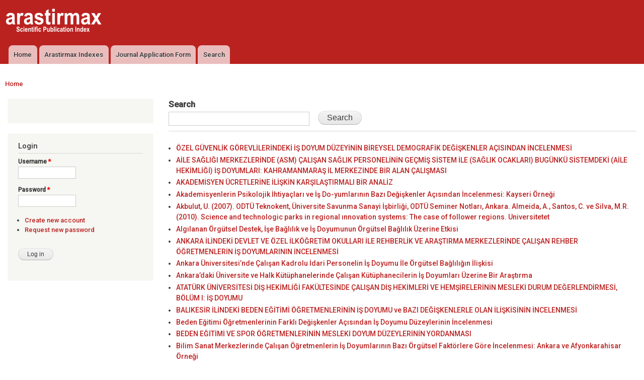

--- FILE ---
content_type: text/html; charset=utf-8
request_url: https://arastirmax.com/en/taxonomy/citation-keywords/doyumu/arid/05b45a18-2183-499b-9ae4-3739b3508500
body_size: 10941
content:
<!DOCTYPE html>
<html lang="en" dir="ltr"

  xmlns:fb="https://ogp.me/ns/fb#"
  xmlns:og="https://ogp.me/ns#">

<head>
  <meta http-equiv="Content-Type" content="text/html; charset=utf-8" />
<link rel="alternate" type="application/rss+xml" title="" href="https://arastirmax.com/en/taxonomy/term/5839/%2A/feed" />
<link rel="shortcut icon" href="https://arastirmax.com/public-files/favicon.ico" type="image/vnd.microsoft.icon" />
<meta name="robots" content="follow, index" />
<meta name="generator" content="Drupal 7 (https://www.drupal.org)" />
<link rel="canonical" href="https://arastirmax.com/en/taxonomy/citation-keywords/doyumu/arid/05b45a18-2183-499b-9ae4-3739b3508500" />
<link rel="shortlink" href="https://arastirmax.com/en/taxonomy/term/5839" />
<meta property="og:site_name" content="Arastirmax - Scientific Publication Index" />
<meta property="og:type" content="article" />
<meta property="og:url" content="https://arastirmax.com/en/taxonomy/citation-keywords/doyumu/arid/05b45a18-2183-499b-9ae4-3739b3508500" />
<meta property="og:title" content="İş Doyumu" />
<meta name="twitter:card" content="summary" />
<meta name="twitter:url" content="https://arastirmax.com/en/taxonomy/citation-keywords/doyumu/arid/05b45a18-2183-499b-9ae4-3739b3508500" />
<meta name="twitter:title" content="Taxonomy term" />
<meta itemprop="name" content="Taxonomy term" />
<meta name="dcterms.title" content="İş Doyumu" />
<meta name="dcterms.type" content="Text" />
<meta name="dcterms.format" content="text/html" />
<meta name="dcterms.identifier" content="https://arastirmax.com/en/taxonomy/citation-keywords/doyumu/arid/05b45a18-2183-499b-9ae4-3739b3508500" />
<noscript><img height="1" width="1" style="display:none" src="https://www.facebook.com/tr?id=294159491002198&ev=PageView&noscript=1"/></noscript>    <meta http-equiv="X-UA-Compatible" content="IE=edge,chrome=1">
    <meta name="MobileOptimized" content="width" />
    <meta name="HandheldFriendly" content="true" />
    <meta name="viewport" content="width=device-width, initial-scale=1.0" />
    <meta http-equiv="cleartype" content="on" />
  <title>İş Doyumu | Arastirmax - Scientific Publication Index</title>
  <link type="text/css" rel="stylesheet" href="https://arastirmax.com/sites/default/files/css/css_xE-rWrJf-fncB6ztZfd2huxqgxu4WO-qwma6Xer30m4.css" media="all" />
<link type="text/css" rel="stylesheet" href="https://arastirmax.com/sites/default/files/css/css_DezcNbzi_FBsxtB84qFulBShIsDjHDehUkcYzvlWYgA.css" media="all" />
<link type="text/css" rel="stylesheet" href="https://arastirmax.com/sites/default/files/css/css_XifwW8l4zlfRlXCkw249gGaXM0FpSSIUEcOPRHCtfk4.css" media="all" />
<style type="text/css" media="all">
<!--/*--><![CDATA[/*><!--*/
body.contextual-links-region{position:static;}

/*]]>*/-->
</style>
<link type="text/css" rel="stylesheet" href="https://arastirmax.com/sites/default/files/css/css_T_qDuumYLSlw20FxkLfbwF3Pwjl9EB3qbyIGEdoDZEA.css" media="all" />
<link type="text/css" rel="stylesheet" href="https://arastirmax.com/sites/default/files/css/css_2THG1eGiBIizsWFeexsNe1iDifJ00QRS9uSd03rY9co.css" media="print" />
<link type="text/css" rel="stylesheet" href="https://arastirmax.com/sites/default/files/css/css_go1X6WtDdbRF78zpGSVhi7xGUTuUxaxmBGnG8KQl-gw.css" media="all" />
<link type="text/css" rel="stylesheet" href="https://fonts.googleapis.com/css?family=Open+Sans:300|Roboto:500&amp;subset=latin-ext" media="all" />
  <script type="text/javascript" src="//code.jquery.com/jquery-1.12.4.min.js"></script>
<script type="text/javascript">
<!--//--><![CDATA[//><!--
window.jQuery || document.write("<script src='/sites/all/modules/jquery_update/replace/jquery/1.12/jquery.min.js'>\x3C/script>")
//--><!]]>
</script>
<script type="text/javascript" src="https://arastirmax.com/sites/default/files/js/js_GOikDsJOX04Aww72M-XK1hkq4qiL_1XgGsRdkL0XlDo.js"></script>
<script type="text/javascript" src="https://arastirmax.com/sites/default/files/js/js_onbE0n0cQY6KTDQtHO_E27UBymFC-RuqypZZ6Zxez-o.js"></script>
<script type="text/javascript" src="https://arastirmax.com/sites/default/files/js/js_h8PwvM8kXnWUSlHzr_jDfVv9Nfb7ZsVSAQcstKlY6rA.js"></script>
<script type="text/javascript" src="https://arastirmax.com/sites/default/files/js/js_waP91NpgGpectm_6Y2XDEauLJ8WCSCBKmmA87unpp2E.js"></script>
<script type="text/javascript" src="https://www.googletagmanager.com/gtag/js?id=UA-1109308-17"></script>
<script type="text/javascript">
<!--//--><![CDATA[//><!--
window.dataLayer = window.dataLayer || [];function gtag(){dataLayer.push(arguments)};gtag("js", new Date());gtag("set", "developer_id.dMDhkMT", true);gtag("config", "UA-1109308-17", {"groups":"default","cookie_domain":".arastirmax.com"});
//--><!]]>
</script>
<script type="text/javascript">
<!--//--><![CDATA[//><!--
(function(w,d,t,u,n,a,m){w["MauticTrackingObject"]=n;w[n]=w[n]||function(){(w[n].q=w[n].q||[]).push(arguments)},a=d.createElement(t),m=d.getElementsByTagName(t)[0];a.async=1;a.src=u;m.parentNode.insertBefore(a,m)})(window,document,"script","http://mautic.arastirmax.com/mtc.js","mt");mt("send", "pageview");
//--><!]]>
</script>
<script type="text/javascript" src="https://arastirmax.com/sites/default/files/js/js_Jp6-bDycbXaQUMglu-YHitBtMwm6Btq3qxsukpeZ-CY.js"></script>
<script type="text/javascript" src="https://arastirmax.com/sites/default/files/js/js_dUZZybh_PQJz78GvQZdmMxN1ZZcoAy2hiArYvz-1Ezg.js"></script>
<script type="text/javascript" src="https://arastirmax.com/sites/default/files/js/js_r5kZCIDjfcRRUpYSK1ObVcPpYpHGJpR_rx3hXxyUT7A.js"></script>
<script type="text/javascript">
<!--//--><![CDATA[//><!--
jQuery.extend(Drupal.settings, {"basePath":"\/","pathPrefix":"en\/","setHasJsCookie":0,"ajaxPageState":{"theme":"responsive_bartik","theme_token":"LxmsHhSe3GmLQp0lwahYwsTvkQcClIDFNlskzemtmMA","js":{"\/\/code.jquery.com\/jquery-1.12.4.min.js":1,"0":1,"misc\/jquery-extend-3.4.0.js":1,"misc\/jquery-html-prefilter-3.5.0-backport.js":1,"misc\/jquery.once.js":1,"misc\/drupal.js":1,"sites\/all\/modules\/jquery_update\/js\/jquery_browser.js":1,"misc\/form-single-submit.js":1,"sites\/all\/modules\/admin_menu\/admin_devel\/admin_devel.js":1,"sites\/all\/modules\/entityreference\/js\/entityreference.js":1,"sites\/all\/modules\/skins\/skins\/core\/js\/core.js":1,"sites\/all\/modules\/google_analytics\/googleanalytics.js":1,"https:\/\/www.googletagmanager.com\/gtag\/js?id=UA-1109308-17":1,"1":1,"2":1,"sites\/all\/modules\/fb_likebox\/fb_likebox.js":1,"sites\/all\/themes\/responsive_bartik\/js\/collapsible-menu.js":1,"public:\/\/facebook_tracking_pixel\/fb_tkpx.294159491002198.js":1},"css":{"modules\/system\/system.base.css":1,"modules\/system\/system.menus.css":1,"modules\/system\/system.messages.css":1,"modules\/system\/system.theme.css":1,"modules\/field\/theme\/field.css":1,"modules\/node\/node.css":1,"modules\/search\/search.css":1,"sites\/all\/modules\/skins\/skins\/core\/core.css":1,"modules\/user\/user.css":1,"sites\/all\/modules\/views\/css\/views.css":1,"sites\/all\/modules\/amazon\/amazon.css":1,"sites\/all\/modules\/ctools\/css\/ctools.css":1,"sites\/all\/modules\/panels\/css\/panels.css":1,"sites\/all\/modules\/addtoany\/addtoany.css":1,"0":1,"sites\/all\/themes\/responsive_bartik\/css\/layout.css":1,"sites\/all\/themes\/responsive_bartik\/css\/style.css":1,"sites\/all\/themes\/responsive_bartik\/css\/colors.css":1,"sites\/all\/themes\/responsive_bartik\/css\/print.css":1,"sites\/default\/files\/fontyourface\/wysiwyg.css":1,"sites\/default\/files\/fontyourface\/font.css":1,"https:\/\/fonts.googleapis.com\/css?family=Open+Sans:300|Roboto:500\u0026subset=latin-ext":1}},"better_exposed_filters":{"views":{"clone_of_taxonomy_term":{"displays":{"page":{"filters":[]}}}}},"urlIsAjaxTrusted":{"\/en\/search\/publications":true,"\/en\/taxonomy\/citation-keywords\/doyumu\/arid\/05b45a18-2183-499b-9ae4-3739b3508500?destination=taxonomy\/term\/5839":true},"googleanalytics":{"account":["UA-1109308-17"],"trackOutbound":1,"trackMailto":1,"trackDownload":1,"trackDownloadExtensions":"7z|aac|arc|arj|asf|asx|avi|bin|csv|doc(x|m)?|dot(x|m)?|exe|flv|gif|gz|gzip|hqx|jar|jpe?g|js|mp(2|3|4|e?g)|mov(ie)?|msi|msp|pdf|phps|png|ppt(x|m)?|pot(x|m)?|pps(x|m)?|ppam|sld(x|m)?|thmx|qtm?|ra(m|r)?|sea|sit|tar|tgz|torrent|txt|wav|wma|wmv|wpd|xls(x|m|b)?|xlt(x|m)|xlam|xml|z|zip","trackDomainMode":1},"fb_likebox_app_id":"","fb_likebox_language":"en_EN"});
//--><!]]>
</script>
  <!--[if (gte IE 6)&(lte IE 8)]>
    <script src="/sites/all/themes/responsive_bartik/js/selectivizr-min.js"></script>
  <![endif]-->
  <!--[if lt IE 9]>
    <script src="/sites/all/themes/responsive_bartik/js/html5-respond.js"></script>
  <![endif]-->
</head>
<body class="html not-front not-logged-in one-sidebar sidebar-first page-taxonomy page-taxonomy-term page-taxonomy-term- page-taxonomy-term-5839 i18n-en" >
  <div id="skip-link">
    <a href="#main-content" class="element-invisible element-focusable">Skip to main content</a>
  </div>
    <div id="page-wrapper"><div id="page">

  <header id="header" role="banner" class="without-secondary-menu"><div class="section clearfix">
        
    
          <a href="/en" title="Home" rel="home" id="logo">
        <img src="https://arastirmax.com/arastirmax_logo.gif" alt="Home" />
      </a>
    
          <div id="name-and-slogan" class="element-invisible">

                              <h1 id="site-name" class="element-invisible">
              <a href="/en" title="Home" rel="home"><span>Arastirmax - Scientific Publication Index</span></a>
            </h1>
                  
                  <div id="site-slogan" class="element-invisible">
            Arastirmax Scientific Publication Index          </div>
        
      </div> <!-- /#name-and-slogan -->
    
    
          <nav id="main-menu" role="navigation" class="navigation">
       <a href="#" id="menu-toggle"> Menu </a> 
       <h2 class="element-invisible">Main menu</h2><ul id="main-menu-links" class="links clearfix"><li class="menu-115 first"><a href="/en" title="">Home</a></li>
<li class="menu-37601"><a href="/en/indexes" title="">Arastirmax Indexes</a></li>
<li class="menu-40145"><a href="/en/journal-application-form">Journal Application Form</a></li>
<li class="menu-39430 last"><a href="/en/search/publications" title="">Search</a></li>
</ul>      </nav> <!-- /#main-menu -->
      </div></header> <!-- /.section, /#header -->

  
  
  <div id="main-wrapper" class="clearfix"><div id="main" role="main" class="clearfix">

    <h2 class="element-invisible">You are here</h2><div class="breadcrumb"><a href="/en">Home</a></div>
    <div id="content" class="column"><div class="section">
      <div id="highlighted">  <div class="region region-highlighted">
    <div id="block-views-exp-search-views-full-page" class="block block-views">

    
  <div class="content">
    <form action="/en/search/publications" method="get" id="views-exposed-form-search-views-full-page" accept-charset="UTF-8"><div>  <div class="views-exposed-form">
    <div class="views-exposed-widgets clearfix">
              <div id="edit-fulltext-wrapper" class="views-exposed-widget views-widget-filter-search_api_views_fulltext">
                      <label for="edit-fulltext">
              Search            </label>
                              <div class="views-widget">
            <div class="form-item form-type-textfield form-item-fulltext">
 <input type="text" id="edit-fulltext" name="fulltext" value="" size="30" maxlength="128" class="form-text" />
</div>
          </div>
                  </div>
                              <div class="views-exposed-widget views-submit-button">
        <input type="submit" id="edit-submit-search-views-full" value="Search" class="form-submit" />      </div>
          </div>
  </div>
</div></form>  </div>
</div>
  </div>
</div>      <a id="main-content"></a>
                                <div class="tabs">
                  </div>
                          <div class="region region-content">
    <div id="block-system-main" class="block block-system">

    
  <div class="content">
    <div class="view view-clone-of-taxonomy-term view-id-clone_of_taxonomy_term view-display-id-page view-dom-id-33a1371e53eb13c8edc4ecfb5669bd39">
        
  
  
      <div class="view-content">
      <div class="item-list">    <ul>          <li class="views-row views-row-1 views-row-odd views-row-first">  
  <div class="views-field views-field-title">        <span class="field-content"><a href="/en/publication/akademik-bakis/30/ozel-guvenlik-gorevlilerindeki-doyum-duzeyinin-bireysel-demografik-degiskenler-acisindan-incelenmesi/arid/19ba53a4-351e-4e50-ad58-2f41099eea99"> ÖZEL GÜVENLİK GÖREVLİLERİNDEKİ İŞ DOYUM DÜZEYİNİN BİREYSEL DEMOGRAFİK DEĞİŞKENLER AÇISINDAN İNCELENMESİ</a></span>  </div></li>
          <li class="views-row views-row-2 views-row-even">  
  <div class="views-field views-field-title">        <span class="field-content"><a href="/en/publication/uluslararasi-hakemli-akademik-sosyal-bilimler-dergisi/1/58/97-112-aile-sagligi-merkezlerinde-asm-calisan-saglik-personelinin-gecmis-sistem-ile-saglik-ocaklari-bugunku">AİLE SAĞLIĞI MERKEZLERİNDE (ASM) ÇALIŞAN SAĞLIK PERSONELİNİN GEÇMİŞ SİSTEM İLE (SAĞLIK OCAKLARI) BUGÜNKÜ SİSTEMDEKİ (AİLE HEKİMLİĞİ) İŞ DOYUMLARI: KAHRAMANMARAŞ İL MERKEZİNDE BİR ALAN ÇALIŞMASI</a></span>  </div></li>
          <li class="views-row views-row-3 views-row-odd">  
  <div class="views-field views-field-title">        <span class="field-content"><a href="/en/publication/turkish-studies/8/8/1187-1205-akademisyen-ucretlerine-iliskin-karsilastirmali-bir-analiz/arid/d633e113-de23-4031-a3ad-9db878b60462">AKADEMİSYEN ÜCRETLERİNE İLİŞKİN KARŞILAŞTIRMALI BİR ANALİZ</a></span>  </div></li>
          <li class="views-row views-row-4 views-row-even">  
  <div class="views-field views-field-title">        <span class="field-content"><a href="/en/publication/opus-uluslararasi-toplum-arastirmalari-dergisi/5/8/112-132-akademisyenlerin-psikolojik-ihtiyaclari-do-yumlarinin-bazi-degiskenler-acisindan-incelenmesi-kayseri-ornegi">Akademisyenlerin Psikolojik İhtiyaçları ve İş Do-yumlarının Bazı Değişkenler Açısından İncelenmesi: Kayseri Örneği</a></span>  </div></li>
          <li class="views-row views-row-5 views-row-odd">  
  <div class="views-field views-field-title">        <span class="field-content"><a href="/en/publication/1/akbulut-u-2007-odtu-teknokent-universite-savunma-sanayi-isbirligi-odtu-seminer-notlari-ankara-almeida-santos-c-silva-mr-2010-science-and-technologic-parks-regional">Akbulut, U. (2007). ODTÜ Teknokent, Üniversite Savunma Sanayi İşbirliği, ODTÜ Seminer Notları, Ankara. Almeida, A., Santos, C. ve Silva, M.R. (2010). Science and technologic parks in regional ınnovation systems: The case of follower regions. Universitetet</a></span>  </div></li>
          <li class="views-row views-row-6 views-row-even">  
  <div class="views-field views-field-title">        <span class="field-content"><a href="/en/publication/celal-bayar-universitesi-sosyal-bilimler-enstitusu-dergisi/6/1/algilanan-orgutsel-destek-ise-baglilik-doyumunun-orgutsel-baglilik-uzerine-etkisi/arid/27560a81-f405-4397">Algılanan Örgütsel Destek, İşe Bağlılık ve İş Doyumunun Örgütsel Bağlılık Üzerine Etkisi</a></span>  </div></li>
          <li class="views-row views-row-7 views-row-odd">  
  <div class="views-field views-field-title">        <span class="field-content"><a href="/en/publication/erzincan-universitesi-egitim-fakultesi-dergisi/12/1/ankara-ilindeki-devlet-ozel-ilkogretim-okullari-ile-rehberlik-arastirma-merkezlerinde-calisan-rehber-ogretmenlerin">ANKARA İLİNDEKİ DEVLET VE ÖZEL İLKÖĞRETİM OKULLARI İLE REHBERLİK VE ARAŞTIRMA MERKEZLERİNDE ÇALIŞAN REHBER ÖĞRETMENLERİN İŞ DOYUMLARININ İNCELENMESİ</a></span>  </div></li>
          <li class="views-row views-row-8 views-row-even">  
  <div class="views-field views-field-title">        <span class="field-content"><a href="/tr/publication/mehmet-akif-ersoy-universitesi-egitim-fakultesi-dergisi/31/1/42-66-ankara-universitesinde-calisan-kadrolu-idari-personelin-doyumu-ile-orgutsel-bagliligin-iliskisi/arid">Ankara Üniversitesi’nde Çalışan Kadrolu İdari Personelin İş Doyumu İle Örgütsel Bağlılığın İlişkisi</a></span>  </div></li>
          <li class="views-row views-row-9 views-row-odd">  
  <div class="views-field views-field-title">        <span class="field-content"><a href="/en/publication/bilgi-dunyasi/11/1/ankaradaki-universite-halk-kutuphanelerinde-calisan-kutuphanecilerin-doyumlari-uzerine-bir-arastirma/arid/6402b147-7001-47b0-992b-d089cc1c73e6">Ankara’daki Üniversite ve Halk Kütüphanelerinde Çalışan Kütüphanecilerin İş Doyumları Üzerine Bir Araştırma</a></span>  </div></li>
          <li class="views-row views-row-10 views-row-even">  
  <div class="views-field views-field-title">        <span class="field-content"><a href="/en/publication/ataturk-universitesi-dis-hekimligi-fakultesi-dergisi/15/2/ataturk-universitesi-dis-hekimligi-fakultesinde-calisan-dis-hekimleri-hemsirelerinin-mesleki-durum">ATATÜRK ÜNİVERSİTESİ DİŞ HEKİMLİĞİ FAKÜLTESİNDE ÇALIŞAN DİŞ HEKİMLERİ VE HEMŞİRELERİNİN MESLEKİ DURUM DEĞERLENDİRMESİ, BÖLÜM I: İŞ DOYUMU</a></span>  </div></li>
          <li class="views-row views-row-11 views-row-odd">  
  <div class="views-field views-field-title">        <span class="field-content"><a href="/en/publication/beden-egitimi-spor-bilimleri-dergisi-nigde-universitesi/1/1/balikesir-ilindeki-beden-egitimi-ogretmenlerinin-doyumu-bazi-degiskenlerle-olan-iliskisinin-incelenmesi/arid">BALIKESİR İLİNDEKİ BEDEN EĞİTİMİ ÖĞRETMENLERİNİN İŞ DOYUMU ve BAZI DEĞİŞKENLERLE OLAN İLİŞKİSİNİN İNCELENMESİ</a></span>  </div></li>
          <li class="views-row views-row-12 views-row-even">  
  <div class="views-field views-field-title">        <span class="field-content"><a href="/en/publication/gazi-egitim-fakultesi-dergisi/32/2/beden-egitimi-ogretmenlerinin-farkli-degiskenler-acisindan-doyumu-duzeylerinin-incelenmesi/arid/3d697144-8d15-48c6-a8a4-4e893eced374">Beden Eğitimi Öğretmenlerinin Farklı Değişkenler  Açısından İş Doyumu Düzeylerinin İncelenmesi</a></span>  </div></li>
          <li class="views-row views-row-13 views-row-odd">  
  <div class="views-field views-field-title">        <span class="field-content"><a href="/en/publication/beden-egitimi-spor-bilimleri-dergisi-nigde-universitesi/7/1/34-40-beden-egitimi-spor-ogretmenlerinin-mesleki-doyum-duzeylerinin-yordanmasi/arid/c662068b-255a-4fda-8e5a">BEDEN EĞİTİMİ VE SPOR ÖĞRETMENLERİNİN MESLEKİ DOYUM DÜZEYLERİNİN YORDANMASI</a></span>  </div></li>
          <li class="views-row views-row-14 views-row-even">  
  <div class="views-field views-field-title">        <span class="field-content"><a href="/en/publication/usak-universitesi-sosyal-bilimler-dergisi/14/1/bilim-sanat-merkezlerinde-calisan-ogretmenlerin-doyumlarinin-bazi-orgutsel-faktorlere-gore-incelenmesi-ankara">Bilim Sanat Merkezlerinde Çalışan Öğretmenlerin İş Doyumlarının Bazı Örgütsel Faktörlere Göre İncelenmesi: Ankara ve Afyonkarahisar Örneği</a></span>  </div></li>
          <li class="views-row views-row-15 views-row-odd">  
  <div class="views-field views-field-title">        <span class="field-content"><a href="/en/publication/inonu-universitesi-tip-fakultesi-dergisi/15/3/bingol-il-merkezinde-bulunan-hastanelerde-gorev-yapan-hekimlerin-doyumlarinin-degerlendirilmesi/arid/74ea35fe-d20b-472f">Bingöl İl Merkezinde Bulunan Hastanelerde Görev Yapan Hekimlerin İş Doyumlarının Değerlendirilmesi</a></span>  </div></li>
          <li class="views-row views-row-16 views-row-even">  
  <div class="views-field views-field-title">        <span class="field-content"><a href="/en/publication/smyrna-tip-dergisi/3/1/9-27-bir-universite-hastanesinde-hemsirelerde-empati-duzeyleri-doyumu-ile-iliskisi/arid/a634c2fe-a8e8-4d48-af3a-aa1fd8f88037">Bir Üniversite Hastanesinde Hemşirelerde Empati Düzeyleri ve İş Doyumu ile İlişkisi</a></span>  </div></li>
          <li class="views-row views-row-17 views-row-odd">  
  <div class="views-field views-field-title">        <span class="field-content"><a href="/en/publication/smyrna-tip-dergisi/1/2/30-38-bir-universite-hastanesinde-hemsirelerde-empati-duzeyleri-doyumu-ile-iliskisi/arid/234f2257-09c5-471f-a807-2e3ca93ea7cd">Bir üniversite hastanesinde hemşirelerde empati düzeyleri ve iş doyumu ile ilişkisi.</a></span>  </div></li>
          <li class="views-row views-row-18 views-row-even">  
  <div class="views-field views-field-title">        <span class="field-content"><a href="/en/publication/kocaeli-universitesi-sosyal-bilimler-enstitusu-dergisi/1/11/100-119-cagri-merkezi-calisanlarinda-yuku-duzeyi-ile-doyumu-iliskisinin-arastirilmasi/arid/984c23df-f678">Çağrı Merkezi Çalışanlarında İş Yükü Düzeyi İle İş Doyumu İlişkisinin Araştırılması</a></span>  </div></li>
          <li class="views-row views-row-19 views-row-odd">  
  <div class="views-field views-field-title">        <span class="field-content"><a href="/en/publication/ege-akademik-bakis-dergisi/12/1/calisanlarin-doyumlari-ile-mesleki-tukenmislik-duzeyleri-arasindaki-iliskiler-ogretmenler-uzerine-ornek-bir-uygulama/arid/d4b5b282-43d8">Çalışanların İş Doyumları ile Mesleki Tükenmişlik Düzeyleri Arasındaki İlişkiler: Öğretmenler Üzerine Örnek Bir Uygulama</a></span>  </div></li>
          <li class="views-row views-row-20 views-row-even">  
  <div class="views-field views-field-title">        <span class="field-content"><a href="/en/publication/suleyman-demirel-universitesi-sosyal-bilimler-enstitusu-dergisi/2/22/235-282-din-kultur-u-ahlak-bilgisi-imam-hatip-lisesi-meslek-dersleri-ogretmenlerinin-tukenmislik">DIN KÜLTÜR Ü VE AHLAK BİLGİSİ VE IMAM HATİP LİSESİ MESLEK DERSLERİ ÖĞRETMENLERİNİN TÜKENMİŞLİK VE İŞ DOYUMU DÜZEYLERİNİN FARKLI DEĞİŞKENLER AÇISINDAN İNCELENMESİ</a></span>  </div></li>
          <li class="views-row views-row-21 views-row-odd">  
  <div class="views-field views-field-title">        <span class="field-content"><a href="/en/publication/pamukkale-universitesi-sosyal-bilimler-enstitusu-dergisi/1/23/43-55-dis-kaynaktan-yararlanma-yoluyla-calistirilan-personelin-yasam-doyumu-duzeyleri-arasindaki-iliski">DIŞ KAYNAKTAN YARARLANMA YOLUYLA ÇALIŞTIRILAN PERSONELİN İŞ VE YAŞAM DOYUMU DÜZEYLERİ ARASINDAKİ İLİŞKİ</a></span>  </div></li>
          <li class="views-row views-row-22 views-row-even">  
  <div class="views-field views-field-title">        <span class="field-content"><a href="/en/publication/celal-bayar-universitesi-sosyal-bilimler-enstitusu-dergisi/10/1/egitim-denetmelerinin-doyumu-duzeylerinin-bazi-degiskenler-acisindan-incelenmesi/arid/d71fcaa3-97a0-40ee">EĞİTİM DENETMELERİNİN İŞ DOYUMU DÜZEYLERİNİN BAZI DEĞİŞKENLER AÇISINDAN İNCELENMESİ</a></span>  </div></li>
          <li class="views-row views-row-23 views-row-odd">  
  <div class="views-field views-field-title">        <span class="field-content"><a href="/en/publication/abant-izzet-baysal-universitesi-egitim-fakultesi-dergisi/12/1/egitim-fakultelerinde-calisan-yardimci-docentlerin-surekli-kaygi-doyum-duzeylerinin-incelenmesi/arid">Eğitim Fakültelerinde Çalışan Yardımcı Doçentlerin Sürekli Kaygı ve İş Doyum Düzeylerinin İncelenmesi</a></span>  </div></li>
          <li class="views-row views-row-24 views-row-even">  
  <div class="views-field views-field-title">        <span class="field-content"><a href="/en/publication/egitim-bilimleri-arastirmalari-dergisi-ebad/3/1/egitim-fakultesi-ogretim-elemanlarinin-kariyer-engelleri-ile-doyumlari-arasindaki-iliski/arid/37181e6a-a576-4ceb-8c28">Eğitim Fakültesi Öğretim Elemanlarının Kariyer Engelleri İle  İş Doyumları Arasındaki İlişki</a></span>  </div></li>
          <li class="views-row views-row-25 views-row-odd">  
  <div class="views-field views-field-title">        <span class="field-content"><a href="/en/publication/yonetim-istanbul-universitesi-isletme-fakultesi-isletme-iktisadi-enstitusu-dergisi/21/65/egitim-arastirma-hastanelerinde-calisan-personelin-orgutsel-baglilik-orgutsel">EĞİTİM VE ARAŞTIRMA HASTANELERİNDE ÇALIŞAN PERSONELİN ÖRGÜTSEL BAĞLILIK, ÖRGÜTSEL GÜVEN VE İŞ DOYUM DÜZEYLERİNİN ARAŞTIRILMASI</a></span>  </div></li>
          <li class="views-row views-row-26 views-row-even">  
  <div class="views-field views-field-title">        <span class="field-content"><a href="/en/publication/celal-bayar-universitesi-sosyal-bilimler-enstitusu-dergisi/2/2/esnek-calisma-uygulamalarinin-isgorenlerin-doyumuna-etkileri-bir-manisa-ornegi/arid/9f53b775-6f2d-436e">Esnek Çalışma Uygulamalarının İşgörenlerin İş Doyumuna Etkileri ve Bir Manisa Örneği</a></span>  </div></li>
          <li class="views-row views-row-27 views-row-odd">  
  <div class="views-field views-field-title">        <span class="field-content"><a href="/en/publication/akademik-bakis/26/formel-enformel-kadin-calisanlarin-istihdam-edilme-bicimlerinin-doyum-duzeyleri-uzerindeki-etkisi/arid/9538b3a5-db8f-4cdc-9c07-674c91e83311">FORMEL ve ENFORMEL KADIN ÇALIŞANLARIN İSTİHDAM EDİLME BİÇİMLERİNİN İŞ DOYUM DÜZEYLERİ ÜZERİNDEKİ ETKİSİ</a></span>  </div></li>
          <li class="views-row views-row-28 views-row-even">  
  <div class="views-field views-field-title">        <span class="field-content"><a href="/en/publication/adiyaman-universitesi-sosyal-bilimler-enstitusu-dergisi/9/1/futbol-kuluplerinde-yildirma-algisi-ile-doyum-duzeyleri-arasindaki-iliski/arid/d13fef5e-beab-4edf-9608">FUTBOL KULÜPLERİNDE YILDIRMA ALGISI İLE İŞ DOYUM DÜZEYLERİ ARASINDAKİ İLİŞKİ</a></span>  </div></li>
          <li class="views-row views-row-29 views-row-odd">  
  <div class="views-field views-field-title">        <span class="field-content"><a href="/en/publication/turkish-studies/12/29/435-448-genclik-hizmetleri-spor-il-mudurluklerinde-calisan-personellerin-doyum-duzeylerinin-incelenmesi/arid/e8abf83a-e54e-47f1-bbee-8f658d817e05">GENÇLİK HİZMETLERİ VE SPOR İL MÜDÜRLÜKLERİNDE ÇALIŞAN PERSONELLERİN İŞ DOYUM DÜZEYLERİNİN İNCELENMESİ</a></span>  </div></li>
          <li class="views-row views-row-30 views-row-even">  
  <div class="views-field views-field-title">        <span class="field-content"><a href="/en/publication/beden-egitimi-spor-bilimleri-dergisi-nigde-universitesi/3/1/genclik-spor-genel-mudurlugu-tasra-teskilati-calisanlarinin-doyum-duzeyleri-uzerine-bir-arastirma/arid">GENÇLİK SPOR GENEL MÜDÜRLÜĞÜ TAŞRA TEŞKİLATI ÇALIŞANLARININ İŞ DOYUM DÜZEYLERİ ÜZERİNE BİR ARAŞTIRMA</a></span>  </div></li>
          <li class="views-row views-row-31 views-row-odd">  
  <div class="views-field views-field-title">        <span class="field-content"><a href="/en/publication/spor-yonetimi-bilgi-teknolojileri-dergisi/3/2/genclik-spor-teskilati-calisanlarinda-doyumu/arid/c9215f8d-d831-4656-b185-fab7488e8a36">GENÇLİK VE SPOR TEŞKİLATI ÇALIŞANLARINDA İŞ DOYUMU</a></span>  </div></li>
          <li class="views-row views-row-32 views-row-even">  
  <div class="views-field views-field-title">        <span class="field-content"><a href="/en/publication/spor-bilimleri-dergisi/3/gsgm-merkez-orgutu-yoneticilerinin-doyumu-duzeylerinin-incelenmesi/arid/bcc29583-7f61-496b-90a2-c627c7a51979">GSGM Merkez Örgütü Yöneticilerinin İş Doyumu Düzeylerinin İncelenmesi</a></span>  </div></li>
          <li class="views-row views-row-33 views-row-odd">  
  <div class="views-field views-field-title">        <span class="field-content"><a href="/en/publication/hacettepe-saglik-idaresi-dergisi/8/3/hastanelerde-liderlik-davranislarinin-personel-isdoyumuna-etkisini-belirlemeye-yonelik-bir-alan-calismasi/arid/ef51a027-e288-4d10">Hastanelerde Liderlik Davranışlarının  Personel İşDoyumuna Etkisini  Belirlemeye Yönelik Bir Alan Çalışması</a></span>  </div></li>
          <li class="views-row views-row-34 views-row-even">  
  <div class="views-field views-field-title">        <span class="field-content"><a href="/en/publication/istanbul-universitesi-isletme-fakultesi-dergisi/41/2/hekim-hemsirelerde-orgutsel-baglilik-orgutsel-guven-doyumu-profili/arid/ac511e97-5cea-426b-bd3f-32d5c60f7dee">Hekim ve hemşirelerde örgütsel bağlılık, örgütsel güven ve iş doyumu profili</a></span>  </div></li>
          <li class="views-row views-row-35 views-row-odd">  
  <div class="views-field views-field-title">        <span class="field-content"><a href="/en/publication/dumlupinar-universitesi-sosyal-bilimler-dergisi/31/icsel-dissal-doyumun-orgutsel-bagliliga-etkisi-eskisehir-uretim-sektoru-ornegi/arid/8d3cdfaa-33a3-4dfa-aa2f">İÇSEL VE DIŞSAL DOYUMUN ÖRGÜTSEL BAĞLILIĞA ETKİSİ: ESKİŞEHİR ÜRETİM SEKTÖRÜ ÖRNEĞİ</a></span>  </div></li>
          <li class="views-row views-row-36 views-row-even">  
  <div class="views-field views-field-title">        <span class="field-content"><a href="/en/publication/egitim-ogretim-arastirmalari-dergisi/1/2/ilkogretim-okul-mudurlerinin-yonetici-becerileri-ile-ogretmenlerin-doyumu-arasindaki-iliski/arid/76fcbe50-8c9c-4f0b-a94d">İLKÖĞRETİM OKUL MÜDÜRLERİNİN YÖNETİCİ BECERİLERİ İLE ÖĞRETMENLERİN İŞ DOYUMU ARASINDAKİ İLİŞKİ</a></span>  </div></li>
          <li class="views-row views-row-37 views-row-odd">  
  <div class="views-field views-field-title">        <span class="field-content"><a href="/en/publication/dicle-universitesi-ziya-gokalp-egitim-fakultesi-dergisi/31/1/750-761-ilkogretim-okullarinda-gorev-yapan-ogretmenlerin-okul-yasam-kalitesi-algilari-ile-doyumu-algilari">İlköğretim Okullarında Görev Yapan Öğretmenlerin Okul Yaşam Kalitesi Algıları ile İş Doyumu Algıları Arasındaki İlişki</a></span>  </div></li>
          <li class="views-row views-row-38 views-row-even">  
  <div class="views-field views-field-title">        <span class="field-content"><a href="/tr/publication/pegem-egitim-ogretim-dergisi/5/2/149-166-ilkogretim-okullarinda-gorev-yapan-ogretmenlerin-orgutsel-sosyallesme-duzeyleri/arid/0ef2efe7-6686-477a-9056-12cb75b3bd91">İlköğretim Okullarında Görev Yapan Öğretmenlerin Örgütsel Sosyalleşme Düzeyleri</a></span>  </div></li>
          <li class="views-row views-row-39 views-row-odd">  
  <div class="views-field views-field-title">        <span class="field-content"><a href="/en/publication/ordu-universitesi-sosyal-bilimler-arastirmalari-dergisi/3/5/77-95-ilkogretim-okulu-ogretmenlerinin-doyumu-stresi-duzeylerinin-karsilastirmali-analizi/arid/21a7558a-fa74">İLKÖĞRETİM OKULU ÖĞRETMENLERİNİN İŞ DOYUMU VE İŞ STRESİ DÜZEYLERİNİN KARŞILAŞTIRMALI ANALİZİ</a></span>  </div></li>
          <li class="views-row views-row-40 views-row-even">  
  <div class="views-field views-field-title">        <span class="field-content"><a href="/tr/publication/kastamonu-universitesi-kastamonu-egitim-dergisi/23/1/253-268-doyumu-ile-orgutsel-baglilik-arasindaki-iliski-ilkogretim-okullarinda-bir-uygulama/arid/6e57088f-3bbc-4228">İŞ DOYUMU İLE ÖRGÜTSEL BAĞLILIK ARASINDAKİ İLİŞKİ: İLKÖĞRETİM OKULLARINDA BİR UYGULAMA</a></span>  </div></li>
          <li class="views-row views-row-41 views-row-odd">  
  <div class="views-field views-field-title">        <span class="field-content"><a href="/tr/publication/dokuz-eylul-universitesi-sosyal-bilimler-enstitusu-dergisi/16/2/303-324-doyumu-orgutsel-vatandaslik-davranisi-arasindaki-iliskinin-otel-isletmeleri-acisindan">İŞ DOYUMU VE ÖRGÜTSEL VATANDAŞLIK DAVRANIŞI ARASINDAKİ İLİŞKİNİN OTEL İŞLETMELERİ AÇISINDAN İNCELENMESİ</a></span>  </div></li>
          <li class="views-row views-row-42 views-row-even">  
  <div class="views-field views-field-title">        <span class="field-content"><a href="/en/publication/siyaset-ekonomi-yonetim-arastirmalari-dergisi/4/1/33-49-doyumu-yasam-doyumunun-demografik-ozelliklerle-iliskisi-sakaryadaki-avmlerin-calisanlari-uzerine-bir-arastirma">İş Doyumu ve Yaşam Doyumunun Demografik Özelliklerle İlişkisi: Sakarya&#039;daki AVM&#039;lerin Çalışanları Üzerine Bir Araştırma</a></span>  </div></li>
          <li class="views-row views-row-43 views-row-odd">  
  <div class="views-field views-field-title">        <span class="field-content"><a href="/en/publication/polis-bilimleri-dergisi/13/3/yasam-doyumu-konya-emniyet-mudurlugu-alan-arastirmasi/arid/9324678d-d73f-41e7-b635-6198f36b7081">İş ve Yaşam Doyumu: Konya Emniyet Müdürlüğü Alan Araştırması</a></span>  </div></li>
          <li class="views-row views-row-44 views-row-even">  
  <div class="views-field views-field-title">        <span class="field-content"><a href="/en/publication/uluslararasi-hakemli-akademik-sosyal-bilimler-dergisi/1/59/355-373-yasaminda-sanal-kaytarmanin-stresi-doyumu-ile-iliskisi-uzerine-bir-arastirma/arid/03f81e16-0fa8-4106">İŞ YAŞAMINDA SANAL KAYTARMANIN İŞ STRESİ VE İŞ DOYUMU İLE İLİŞKİSİ ÜZERİNE BİR ARAŞTIRMA</a></span>  </div></li>
          <li class="views-row views-row-45 views-row-odd">  
  <div class="views-field views-field-title">        <span class="field-content"><a href="/en/publication/zonguldak-karaelmas-universitesi-sosyal-bilimler-dergisi/7/14/isgoren-doyumu-turizm-isletmelerinde-yapilan-arastirmalara-iliskin-bir-degerlendirme/arid/0ab4e83d-de5c">İŞGÖREN DOYUMU VE TURİZM İŞLETMELERİNDE YAPILAN ARAŞTIRMALARA İLİŞKİN BİR DEĞERLENDİRME</a></span>  </div></li>
          <li class="views-row views-row-46 views-row-even">  
  <div class="views-field views-field-title">        <span class="field-content"><a href="/en/publication/istanbul-universitesi-isletme-fakultesi-dergisi/39/2/istanbul-ili-vakif-universitelerine-bagli-meslek-yuksekokullarinda-gorevli/arid/df17c387-137c-49ad-80b9">İstanbul ili vakıf üniversitelerine baglı meslek yüksekokullarında görevli</a></span>  </div></li>
          <li class="views-row views-row-47 views-row-odd">  
  <div class="views-field views-field-title">        <span class="field-content"><a href="/en/publication/istanbul-universitesi-isletme-fakultesi-dergisi/39/2/istanbul-ili-vakif-universitelerine-bagli-meslek-yuksekokullarinda-gorevli-ogretim-elemanlarinin-doyum-duzeyleri">İstanbul ili vakıf üniversitelerine bağlı meslek yüksekokullarında görevli öğretim elemanlarının iş doyum düzeyleri</a></span>  </div></li>
          <li class="views-row views-row-48 views-row-even">  
  <div class="views-field views-field-title">        <span class="field-content"><a href="/en/publication/istanbul-tip-fakultesi-dergisi/66/1/istanbul-tip-fakultesinde-calisan-hekimlerde-doyumu/arid/e688b088-34f6-47bb-8ab3-bb51949c036a">İSTANBUL TIP FAKÜLTESİNDE ÇALIŞAN HEKİMLERDE İŞ DOYUMU</a></span>  </div></li>
          <li class="views-row views-row-49 views-row-odd">  
  <div class="views-field views-field-title">        <span class="field-content"><a href="/en/publication/egitim-bilimleri-arastirmalari-dergisi-ebad/2/2/kadin-ogretmenlerin-kariyer-engelleri-ile-doyum-duzeyleri-arasindaki-iliski/arid/a5470848-68bf-4d70-9663-3062c56aedfd">Kadın Öğretmenlerin Kariyer Engelleri İle İş Doyum  Düzeyleri Arasındaki İlişki</a></span>  </div></li>
          <li class="views-row views-row-50 views-row-even views-row-last">  
  <div class="views-field views-field-title">        <span class="field-content"><a href="/en/publication/celal-bayar-universitesi-sosyal-bilimler-enstitusu-dergisi/11/1/konaklama-isletmelerinde-doyumu-yasam-doyumu-oz-yeterlilik-arasindaki-iliskinin-analizi/arid/bdc8802f">KONAKLAMA İŞLETMELERİNDE IŞ DOYUMU, YAŞAM DOYUMU VE ÖZ YETERLİLİK ARASINDAKİ İLİŞKİNİN ANALİZİ</a></span>  </div></li>
      </ul></div>    </div>
  
  
  
  
  
  
</div>  </div>
</div>
  </div>
      <a href="https://arastirmax.com/en/taxonomy/term/5839/%2A/feed" class="feed-icon" title="Subscribe to "><img src="https://arastirmax.com/misc/feed.png" width="16" height="16" alt="Subscribe to " /></a>
    </div></div> <!-- /.section, /#content -->

          <div id="sidebar-first" class="column sidebar"><div class="section">
          <div class="region region-sidebar-first">
    <div id="block-fb-likebox-0" class="block block-fb-likebox">

    
  <div class="content">
    <div class="fb-page" data-href="https://www.facebook.com/arastirmax" data-width="230" data-height="240" data-tabs="" data-hide-cover="0" data-show-facepile="1" data-hide-cta="0" data-small-header="0" data-adapt-container-width="1"><div class="fb-xfbml-parse-ignore"><blockquote cite="https://www.facebook.com/arastirmax"><a href="https://www.facebook.com/arastirmax">Like us on Facebook</a></blockquote></div></div>  </div>
</div>
<div id="block-user-login" class="block block-user">

    <h2>Login</h2>
  
  <div class="content">
    <form action="/en/taxonomy/citation-keywords/doyumu/arid/05b45a18-2183-499b-9ae4-3739b3508500?destination=taxonomy/term/5839" method="post" id="user-login-form" accept-charset="UTF-8"><div><div class="form-item form-type-textfield form-item-name">
  <label for="edit-name">Username <span class="form-required" title="This field is required.">*</span></label>
 <input type="text" id="edit-name" name="name" value="" size="15" maxlength="60" class="form-text required" />
</div>
<div class="form-item form-type-password form-item-pass">
  <label for="edit-pass">Password <span class="form-required" title="This field is required.">*</span></label>
 <input type="password" id="edit-pass" name="pass" size="15" maxlength="128" class="form-text required" />
</div>
<div class="item-list"><ul><li class="first"><a href="/en/user/register" title="Create a new user account.">Create new account</a></li>
<li class="last"><a href="/en/user/password" title="Request new password via e-mail.">Request new password</a></li>
</ul></div><input type="hidden" name="form_build_id" value="form-fSlUZrIgWHzWNbJtljtOUJkwWdnLicoefWkmDrwAVIk" />
<input type="hidden" name="form_id" value="user_login_block" />
<div class="form-actions form-wrapper" id="edit-actions"><input type="submit" id="edit-submit" name="op" value="Log in" class="form-submit" /></div></div></form>  </div>
</div>
  </div>
      </div></div> <!-- /.section, /#sidebar-first -->
        
    
  </div></div> <!-- /#main, /#main-wrapper -->

  
  <div id="footer-wrapper"><div class="section">

    
          <footer id="footer" role="contentinfo" class="clearfix">
          <div class="region region-footer">
    <div id="block-block-34" class="block block-block">

    
  <div class="content">
    <script type="text/javascript" src="//s3.amazonaws.com/downloads.mailchimp.com/js/signup-forms/popup/embed.js" data-dojo-config="usePlainJson: true, isDebug: false"></script><script type="text/javascript">require(["mojo/signup-forms/Loader"], function(L) { L.start({"baseUrl":"mc.us12.list-manage.com","uuid":"6314edd3449cb37e097f7af72","lid":"a63bd82d80"}) })</script>  </div>
</div>
<div id="block-block-23" class="block block-block">

    
  <div class="content">
    <p>Arastirmax Scientific Publication Index</p>
  </div>
</div>
  </div>
      </footer> <!-- /#footer -->
    
  </div></div> <!-- /.section, /#footer-wrapper -->

</div></div> <!-- /#page, /#page-wrapper -->
  </body>
</html>


--- FILE ---
content_type: text/css
request_url: https://arastirmax.com/sites/default/files/css/css_DezcNbzi_FBsxtB84qFulBShIsDjHDehUkcYzvlWYgA.css
body_size: 1579
content:
.field .field-label{font-weight:bold;}.field-label-inline .field-label,.field-label-inline .field-items{float:left;}form .field-multiple-table{margin:0;}form .field-multiple-table th.field-label{padding-left:0;}form .field-multiple-table td.field-multiple-drag{width:30px;padding-right:0;}form .field-multiple-table td.field-multiple-drag a.tabledrag-handle{padding-right:.5em;}form .field-add-more-submit{margin:.5em 0 0;}
.node-unpublished{background-color:#fff4f4;}.preview .node{background-color:#ffffea;}td.revision-current{background:#ffc;}
.search-form{margin-bottom:1em;}.search-form input{margin-top:0;margin-bottom:0;}.search-results{list-style:none;}.search-results p{margin-top:0;}.search-results .title{font-size:1.2em;}.search-results li{margin-bottom:1em;}.search-results .search-snippet-info{padding-left:1em;}.search-results .search-info{font-size:0.85em;}.search-advanced .criterion{float:left;margin-right:2em;}.search-advanced .action{float:left;clear:left;}
.skins-core-clear{clear:both;}div.skins-core-left{float:left;}div.skins-core-right{float:right;}div.skins-core-center{float:none;margin-left:auto;margin-right:auto;}.skins-core-center-content{text-align:center;}.skins-core-center-content ul.menu{display:inline-block;text-align:center;}.skins-core-center-content #user-login-form{text-align:center;}.skins-core-right-content{text-align:right;}.skins-core-right-content #user-login-form{text-align:right;}.skins-core-callout{font-weight:bold;}.skins-core-padding > div{padding:30px;}.skins-core-border > div{border-width:1px;border-style:solid;padding:10px;}.skins-core-inline-menu ul.menu{margin-left:0;}.skins-core-inline-menu ul.menu li{border-right-style:solid;border-right-width:1px;display:inline;margin:0;padding:0;white-space:nowrap;}.skins-core-inline-menu ul.menu li a{padding:0 8px 0 5px;}.skins-core-inline-menu ul li.last{border:none;}.skins-core-inline-menu ul li.expanded ul{display:none;}.skins-core-multicol-menu ul{margin-left:0;text-align:left;}.skins-core-multicol-menu ul li{border-right:none;display:block;font-weight:bold;}.skins-core-multicol-menu ul li.last{border-right:none;}.skins-core-multicol-menu ul li.last a{padding-right:0;}.skins-core-multicol-menu ul li.expanded,.skins-core-multicol-menu ul li.leaf{float:left;list-style-image:none;margin-left:50px;}.skins-core-multicol-menu ul.menu li.first{margin-left:0;}.skins-core-multicol-menu ul li.expanded li.leaf{float:none;margin-left:0;}.skins-core-multicol-menu ul li.expanded ul{display:block;margin-left:0;}.skins-core-multicol-menu ul li.expanded ul li{border:none;margin-left:0;text-align:left;}.skins-core-multicol-menu ul.menu li ul.menu li{font-weight:normal;}.skins-core-2-col-list .item-list ul li,.skins-core-2-col-list ul.menu li{float:left;width:50%;}.skins-core-3-col-list .item-list ul li,.skins-core-3-col-list ul.menu li{float:left;width:33%;}.skins-core-2-col-list .item-list ul.pager li,.skins-core-3-col-list .item-list ul.pager li{float:none;width:auto;}.skins-core-list-bottom-border ul li{list-style:none;list-style-type:none;list-style-image:none;}.skins-core-list-bottom-border ul li,.skins-core-list-bottom-border .view-content div.views-row{padding:0 0 0 10px;border-bottom-style:solid;border-bottom-width:1px;line-height:216.7%;}.skins-core-list-bottom-border ul{margin:0;}.skins-core-list-bottom-border ul li ul{border-bottom-style:solid;border-bottom-width:1px;}.skins-core-list-bottom-border ul li ul li.last{border-bottom-style:solid;border-bottom-width:1px;margin-bottom:-1px;margin-top:-1px;}.skins-core-list-vertical-spacing ul,.skins-core-list-vertical-spacing div.views-row-first{margin-left:0;margin-top:10px;}.skins-core-list-vertical-spacing ul li,.skins-core-list-vertical-spacing div.views-row{line-height:133.3%;margin-bottom:10px;padding:0;}.skins-core-list-vertical-spacing ul li{list-style:none;list-style-image:none;list-style-type:none;}.skins-core-list-vertical-spacing ul li ul{margin-left:10px;}.skins-core-bold-links a{font-weight:bold;}.skins-core-float-imagefield-left .field-type-filefield,.skins-core-float-imagefield-left .image-insert,.skins-core-float-imagefield-left .imagecache{float:left;margin:0 15px 15px 0;}.skins-core-float-imagefield-left .views-row{clear:left;}.skins-core-float-imagefield-right .field-type-filefield,.skins-core-float-imagefield-right .image-insert
.skins-core-float-imagefield-right .imagecache{float:right;margin:0 0 15px 15px;}.skins-core-float-imagefield-right .views-row{clear:right;}
#permissions td.module{font-weight:bold;}#permissions td.permission{padding-left:1.5em;}#permissions tr.odd .form-item,#permissions tr.even .form-item{white-space:normal;}#user-admin-settings fieldset .fieldset-description{font-size:0.85em;padding-bottom:.5em;}#user-admin-roles td.edit-name{clear:both;}#user-admin-roles .form-item-name{float:left;margin-right:1em;}.password-strength{width:17em;float:right;margin-top:1.4em;}.password-strength-title{display:inline;}.password-strength-text{float:right;font-weight:bold;}.password-indicator{background-color:#C4C4C4;height:0.3em;width:100%;}.password-indicator div{height:100%;width:0%;background-color:#47C965;}input.password-confirm,input.password-field{width:16em;margin-bottom:0.4em;}div.password-confirm{float:right;margin-top:1.5em;visibility:hidden;width:17em;}div.form-item div.password-suggestions{padding:0.2em 0.5em;margin:0.7em 0;width:38.5em;border:1px solid #B4B4B4;}div.password-suggestions ul{margin-bottom:0;}.confirm-parent,.password-parent{clear:left;margin:0;width:36.3em;}.profile{clear:both;margin:1em 0;}.profile .user-picture{float:right;margin:0 1em 1em 0;}.profile h3{border-bottom:1px solid #ccc;}.profile dl{margin:0 0 1.5em 0;}.profile dt{margin:0 0 0.2em 0;font-weight:bold;}.profile dd{margin:0 0 1em 0;}
.views-exposed-form .views-exposed-widget{float:left;padding:.5em 1em 0 0;}.views-exposed-form .views-exposed-widget .form-submit{margin-top:1.6em;}.views-exposed-form .form-item,.views-exposed-form .form-submit{margin-top:0;margin-bottom:0;}.views-exposed-form label{font-weight:bold;}.views-exposed-widgets{margin-bottom:.5em;}.views-align-left{text-align:left;}.views-align-right{text-align:right;}.views-align-center{text-align:center;}.views-view-grid tbody{border-top:none;}.view .progress-disabled{float:none;}
